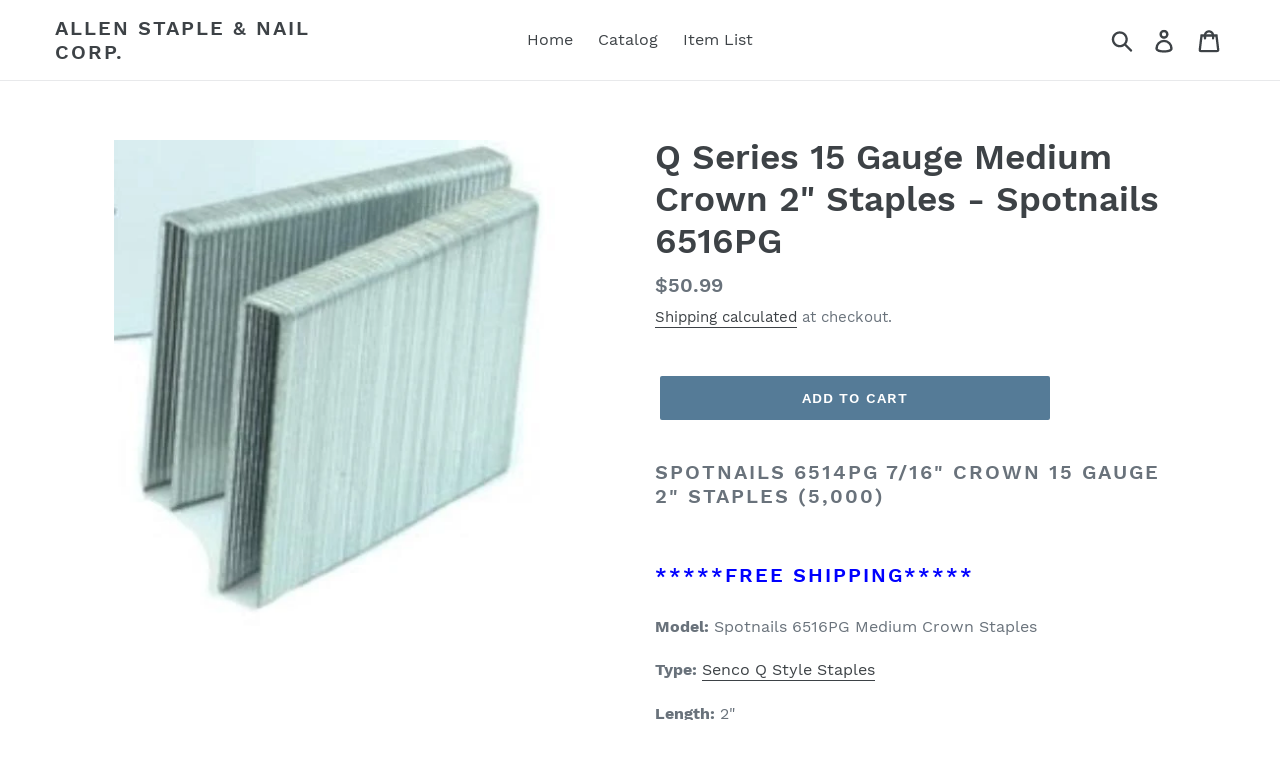

--- FILE ---
content_type: text/html; charset=utf-8
request_url: https://www.chicagostaplewarehouse.com/products/spotnails-6516PG
body_size: 16618
content:
<!doctype html>
<!--[if IE 9]> <html class="ie9 no-js" lang="en"> <![endif]-->
<!-- [if (gt IE 9)|!(IE)]><! -->
<html class="no-js" lang="en">
  <!-- <![endif] -->
  <head>
    <meta charset="utf-8">
    <meta http-equiv="X-UA-Compatible" content="IE=edge,chrome=1">
    <meta name="viewport" content="width=device-width,initial-scale=1">
    <meta name="theme-color" content="#557b97">
    <link rel="canonical" href="https://www.chicagostaplewarehouse.com/products/spotnails-6516pg"><title>Spotnails 6516PG - Q Type 15 Gauge Medium Crown 2&quot; Staples
&ndash; Allen Staple &amp; Nail Corp.</title><meta name="description" content="Spotnails 6514PG 7/16&quot; Inch Crown Heavy Wire Staples (5,000) for Senco SQS55XP Duo-Fast MS1-580D and Spotnails MS6564 MS6564A MS6564B Fasco F5SQ-65CT and other 15 Gauge 7/16&quot; Crown Staplers *****FREE SHIPPING***** Same as Senco Q Wire, Duo-Fast 1500, BeA 180 Series, Prebena Q Series, and others"><!-- /snippets/social-meta-tags.liquid -->




<meta property="og:site_name" content="Allen Staple &amp; Nail Corp.">
<meta property="og:url" content="https://www.chicagostaplewarehouse.com/products/spotnails-6516pg">
<meta property="og:title" content="Q Series 15 Gauge Medium Crown 2" Staples - Spotnails 6516PG">
<meta property="og:type" content="product">
<meta property="og:description" content="Spotnails 6514PG 7/16&quot; Inch Crown Heavy Wire Staples (5,000) for Senco SQS55XP Duo-Fast MS1-580D and Spotnails MS6564 MS6564A MS6564B Fasco F5SQ-65CT and other 15 Gauge 7/16&quot; Crown Staplers *****FREE SHIPPING***** Same as Senco Q Wire, Duo-Fast 1500, BeA 180 Series, Prebena Q Series, and others">

  <meta property="og:price:amount" content="50.99">
  <meta property="og:price:currency" content="USD">

<meta property="og:image" content="http://www.chicagostaplewarehouse.com/cdn/shop/products/ff_c2e4bd20-4fde-45dc-9da7-6bc344c6b875_1200x1200.jpg?v=1546486984">
<meta property="og:image:secure_url" content="https://www.chicagostaplewarehouse.com/cdn/shop/products/ff_c2e4bd20-4fde-45dc-9da7-6bc344c6b875_1200x1200.jpg?v=1546486984">


<meta name="twitter:card" content="summary_large_image">
<meta name="twitter:title" content="Q Series 15 Gauge Medium Crown 2" Staples - Spotnails 6516PG">
<meta name="twitter:description" content="Spotnails 6514PG 7/16&quot; Inch Crown Heavy Wire Staples (5,000) for Senco SQS55XP Duo-Fast MS1-580D and Spotnails MS6564 MS6564A MS6564B Fasco F5SQ-65CT and other 15 Gauge 7/16&quot; Crown Staplers *****FREE SHIPPING***** Same as Senco Q Wire, Duo-Fast 1500, BeA 180 Series, Prebena Q Series, and others">


    <link href="//www.chicagostaplewarehouse.com/cdn/shop/t/1/assets/theme.scss.css?v=147523223404897330531674766363" rel="stylesheet" type="text/css" media="all" />

    <script>
      var theme = {
        strings: {
          addToCart: "Add to cart",
          soldOut: "Sold out",
          unavailable: "Unavailable",
          regularPrice: "Regular price",
          sale: "Sale",
          showMore: "Show More",
          showLess: "Show Less",
          addressError: "Error looking up that address",
          addressNoResults: "No results for that address",
          addressQueryLimit: "You have exceeded the Google API usage limit. Consider upgrading to a \u003ca href=\"https:\/\/developers.google.com\/maps\/premium\/usage-limits\"\u003ePremium Plan\u003c\/a\u003e.",
          authError: "There was a problem authenticating your Google Maps account.",
          newWindow: "Opens in a new window.",
          external: "Opens external website.",
          newWindowExternal: "Opens external website in a new window."
        },
        moneyFormat: "${{amount}}"
      }

      document.documentElement.className = document.documentElement.className.replace('no-js', 'js');
    </script>

    <!--[if (lte IE 9) ]> <script src="//www.chicagostaplewarehouse.com/cdn/shop/t/1/assets/match-media.min.js?v=22265819453975888031536786610" type="text/javascript"></script> <![endif]--><!-- [if (gt IE 9)|!(IE)]><! -->
    <script src="//www.chicagostaplewarehouse.com/cdn/shop/t/1/assets/lazysizes.js?v=68441465964607740661536786610" async="async"></script>
    <!-- <![endif] -->
    <!--[if lte IE 9]> <script src="//www.chicagostaplewarehouse.com/cdn/shop/t/1/assets/lazysizes.min.js?v=132"></script> <![endif]-->

    <!-- [if (gt IE 9)|!(IE)]><! -->
    <script src="//www.chicagostaplewarehouse.com/cdn/shop/t/1/assets/vendor.js?v=121857302354663160541536786610" defer="defer"></script>
    <!-- <![endif] -->
    <!--[if lte IE 9]> <script src="//www.chicagostaplewarehouse.com/cdn/shop/t/1/assets/vendor.js?v=121857302354663160541536786610"></script> <![endif]-->

    <!-- [if (gt IE 9)|!(IE)]><! -->
    <script src="//www.chicagostaplewarehouse.com/cdn/shop/t/1/assets/theme.js?v=161950477018278326151639408187" defer="defer"></script>
    <!-- <![endif] -->
    <!--[if lte IE 9]> <script src="//www.chicagostaplewarehouse.com/cdn/shop/t/1/assets/theme.js?v=161950477018278326151639408187"></script> <![endif]-->

    <script>window.performance && window.performance.mark && window.performance.mark('shopify.content_for_header.start');</script><meta name="google-site-verification" content="mLgenm2__FE_M_IFBxjuaUZs-9p6nXQ_YR6azy-yc_c">
<meta id="shopify-digital-wallet" name="shopify-digital-wallet" content="/9847570491/digital_wallets/dialog">
<meta name="shopify-checkout-api-token" content="014b130b5de4f487b083032ab95bc331">
<meta id="in-context-paypal-metadata" data-shop-id="9847570491" data-venmo-supported="false" data-environment="production" data-locale="en_US" data-paypal-v4="true" data-currency="USD">
<link rel="alternate" type="application/json+oembed" href="https://www.chicagostaplewarehouse.com/products/spotnails-6516pg.oembed">
<script async="async" src="/checkouts/internal/preloads.js?locale=en-US"></script>
<link rel="preconnect" href="https://shop.app" crossorigin="anonymous">
<script async="async" src="https://shop.app/checkouts/internal/preloads.js?locale=en-US&shop_id=9847570491" crossorigin="anonymous"></script>
<script id="apple-pay-shop-capabilities" type="application/json">{"shopId":9847570491,"countryCode":"US","currencyCode":"USD","merchantCapabilities":["supports3DS"],"merchantId":"gid:\/\/shopify\/Shop\/9847570491","merchantName":"Allen Staple \u0026 Nail Corp.","requiredBillingContactFields":["postalAddress","email"],"requiredShippingContactFields":["postalAddress","email"],"shippingType":"shipping","supportedNetworks":["visa","masterCard","amex","discover","elo","jcb"],"total":{"type":"pending","label":"Allen Staple \u0026 Nail Corp.","amount":"1.00"},"shopifyPaymentsEnabled":true,"supportsSubscriptions":true}</script>
<script id="shopify-features" type="application/json">{"accessToken":"014b130b5de4f487b083032ab95bc331","betas":["rich-media-storefront-analytics"],"domain":"www.chicagostaplewarehouse.com","predictiveSearch":true,"shopId":9847570491,"locale":"en"}</script>
<script>var Shopify = Shopify || {};
Shopify.shop = "allen-staple-nail-corp.myshopify.com";
Shopify.locale = "en";
Shopify.currency = {"active":"USD","rate":"1.0"};
Shopify.country = "US";
Shopify.theme = {"name":"Debut","id":37452578875,"schema_name":"Debut","schema_version":"8.0.0","theme_store_id":796,"role":"main"};
Shopify.theme.handle = "null";
Shopify.theme.style = {"id":null,"handle":null};
Shopify.cdnHost = "www.chicagostaplewarehouse.com/cdn";
Shopify.routes = Shopify.routes || {};
Shopify.routes.root = "/";</script>
<script type="module">!function(o){(o.Shopify=o.Shopify||{}).modules=!0}(window);</script>
<script>!function(o){function n(){var o=[];function n(){o.push(Array.prototype.slice.apply(arguments))}return n.q=o,n}var t=o.Shopify=o.Shopify||{};t.loadFeatures=n(),t.autoloadFeatures=n()}(window);</script>
<script>
  window.ShopifyPay = window.ShopifyPay || {};
  window.ShopifyPay.apiHost = "shop.app\/pay";
  window.ShopifyPay.redirectState = null;
</script>
<script id="shop-js-analytics" type="application/json">{"pageType":"product"}</script>
<script defer="defer" async type="module" src="//www.chicagostaplewarehouse.com/cdn/shopifycloud/shop-js/modules/v2/client.init-shop-cart-sync_BT-GjEfc.en.esm.js"></script>
<script defer="defer" async type="module" src="//www.chicagostaplewarehouse.com/cdn/shopifycloud/shop-js/modules/v2/chunk.common_D58fp_Oc.esm.js"></script>
<script defer="defer" async type="module" src="//www.chicagostaplewarehouse.com/cdn/shopifycloud/shop-js/modules/v2/chunk.modal_xMitdFEc.esm.js"></script>
<script type="module">
  await import("//www.chicagostaplewarehouse.com/cdn/shopifycloud/shop-js/modules/v2/client.init-shop-cart-sync_BT-GjEfc.en.esm.js");
await import("//www.chicagostaplewarehouse.com/cdn/shopifycloud/shop-js/modules/v2/chunk.common_D58fp_Oc.esm.js");
await import("//www.chicagostaplewarehouse.com/cdn/shopifycloud/shop-js/modules/v2/chunk.modal_xMitdFEc.esm.js");

  window.Shopify.SignInWithShop?.initShopCartSync?.({"fedCMEnabled":true,"windoidEnabled":true});

</script>
<script>
  window.Shopify = window.Shopify || {};
  if (!window.Shopify.featureAssets) window.Shopify.featureAssets = {};
  window.Shopify.featureAssets['shop-js'] = {"shop-cart-sync":["modules/v2/client.shop-cart-sync_DZOKe7Ll.en.esm.js","modules/v2/chunk.common_D58fp_Oc.esm.js","modules/v2/chunk.modal_xMitdFEc.esm.js"],"init-fed-cm":["modules/v2/client.init-fed-cm_B6oLuCjv.en.esm.js","modules/v2/chunk.common_D58fp_Oc.esm.js","modules/v2/chunk.modal_xMitdFEc.esm.js"],"shop-cash-offers":["modules/v2/client.shop-cash-offers_D2sdYoxE.en.esm.js","modules/v2/chunk.common_D58fp_Oc.esm.js","modules/v2/chunk.modal_xMitdFEc.esm.js"],"shop-login-button":["modules/v2/client.shop-login-button_QeVjl5Y3.en.esm.js","modules/v2/chunk.common_D58fp_Oc.esm.js","modules/v2/chunk.modal_xMitdFEc.esm.js"],"pay-button":["modules/v2/client.pay-button_DXTOsIq6.en.esm.js","modules/v2/chunk.common_D58fp_Oc.esm.js","modules/v2/chunk.modal_xMitdFEc.esm.js"],"shop-button":["modules/v2/client.shop-button_DQZHx9pm.en.esm.js","modules/v2/chunk.common_D58fp_Oc.esm.js","modules/v2/chunk.modal_xMitdFEc.esm.js"],"avatar":["modules/v2/client.avatar_BTnouDA3.en.esm.js"],"init-windoid":["modules/v2/client.init-windoid_CR1B-cfM.en.esm.js","modules/v2/chunk.common_D58fp_Oc.esm.js","modules/v2/chunk.modal_xMitdFEc.esm.js"],"init-shop-for-new-customer-accounts":["modules/v2/client.init-shop-for-new-customer-accounts_C_vY_xzh.en.esm.js","modules/v2/client.shop-login-button_QeVjl5Y3.en.esm.js","modules/v2/chunk.common_D58fp_Oc.esm.js","modules/v2/chunk.modal_xMitdFEc.esm.js"],"init-shop-email-lookup-coordinator":["modules/v2/client.init-shop-email-lookup-coordinator_BI7n9ZSv.en.esm.js","modules/v2/chunk.common_D58fp_Oc.esm.js","modules/v2/chunk.modal_xMitdFEc.esm.js"],"init-shop-cart-sync":["modules/v2/client.init-shop-cart-sync_BT-GjEfc.en.esm.js","modules/v2/chunk.common_D58fp_Oc.esm.js","modules/v2/chunk.modal_xMitdFEc.esm.js"],"shop-toast-manager":["modules/v2/client.shop-toast-manager_DiYdP3xc.en.esm.js","modules/v2/chunk.common_D58fp_Oc.esm.js","modules/v2/chunk.modal_xMitdFEc.esm.js"],"init-customer-accounts":["modules/v2/client.init-customer-accounts_D9ZNqS-Q.en.esm.js","modules/v2/client.shop-login-button_QeVjl5Y3.en.esm.js","modules/v2/chunk.common_D58fp_Oc.esm.js","modules/v2/chunk.modal_xMitdFEc.esm.js"],"init-customer-accounts-sign-up":["modules/v2/client.init-customer-accounts-sign-up_iGw4briv.en.esm.js","modules/v2/client.shop-login-button_QeVjl5Y3.en.esm.js","modules/v2/chunk.common_D58fp_Oc.esm.js","modules/v2/chunk.modal_xMitdFEc.esm.js"],"shop-follow-button":["modules/v2/client.shop-follow-button_CqMgW2wH.en.esm.js","modules/v2/chunk.common_D58fp_Oc.esm.js","modules/v2/chunk.modal_xMitdFEc.esm.js"],"checkout-modal":["modules/v2/client.checkout-modal_xHeaAweL.en.esm.js","modules/v2/chunk.common_D58fp_Oc.esm.js","modules/v2/chunk.modal_xMitdFEc.esm.js"],"shop-login":["modules/v2/client.shop-login_D91U-Q7h.en.esm.js","modules/v2/chunk.common_D58fp_Oc.esm.js","modules/v2/chunk.modal_xMitdFEc.esm.js"],"lead-capture":["modules/v2/client.lead-capture_BJmE1dJe.en.esm.js","modules/v2/chunk.common_D58fp_Oc.esm.js","modules/v2/chunk.modal_xMitdFEc.esm.js"],"payment-terms":["modules/v2/client.payment-terms_Ci9AEqFq.en.esm.js","modules/v2/chunk.common_D58fp_Oc.esm.js","modules/v2/chunk.modal_xMitdFEc.esm.js"]};
</script>
<script id="__st">var __st={"a":9847570491,"offset":-21600,"reqid":"690517b1-66d9-4c68-9100-607b6cfa1e9e-1769056339","pageurl":"www.chicagostaplewarehouse.com\/products\/spotnails-6516PG","u":"9b8286306bfe","p":"product","rtyp":"product","rid":1591171022907};</script>
<script>window.ShopifyPaypalV4VisibilityTracking = true;</script>
<script id="captcha-bootstrap">!function(){'use strict';const t='contact',e='account',n='new_comment',o=[[t,t],['blogs',n],['comments',n],[t,'customer']],c=[[e,'customer_login'],[e,'guest_login'],[e,'recover_customer_password'],[e,'create_customer']],r=t=>t.map((([t,e])=>`form[action*='/${t}']:not([data-nocaptcha='true']) input[name='form_type'][value='${e}']`)).join(','),a=t=>()=>t?[...document.querySelectorAll(t)].map((t=>t.form)):[];function s(){const t=[...o],e=r(t);return a(e)}const i='password',u='form_key',d=['recaptcha-v3-token','g-recaptcha-response','h-captcha-response',i],f=()=>{try{return window.sessionStorage}catch{return}},m='__shopify_v',_=t=>t.elements[u];function p(t,e,n=!1){try{const o=window.sessionStorage,c=JSON.parse(o.getItem(e)),{data:r}=function(t){const{data:e,action:n}=t;return t[m]||n?{data:e,action:n}:{data:t,action:n}}(c);for(const[e,n]of Object.entries(r))t.elements[e]&&(t.elements[e].value=n);n&&o.removeItem(e)}catch(o){console.error('form repopulation failed',{error:o})}}const l='form_type',E='cptcha';function T(t){t.dataset[E]=!0}const w=window,h=w.document,L='Shopify',v='ce_forms',y='captcha';let A=!1;((t,e)=>{const n=(g='f06e6c50-85a8-45c8-87d0-21a2b65856fe',I='https://cdn.shopify.com/shopifycloud/storefront-forms-hcaptcha/ce_storefront_forms_captcha_hcaptcha.v1.5.2.iife.js',D={infoText:'Protected by hCaptcha',privacyText:'Privacy',termsText:'Terms'},(t,e,n)=>{const o=w[L][v],c=o.bindForm;if(c)return c(t,g,e,D).then(n);var r;o.q.push([[t,g,e,D],n]),r=I,A||(h.body.append(Object.assign(h.createElement('script'),{id:'captcha-provider',async:!0,src:r})),A=!0)});var g,I,D;w[L]=w[L]||{},w[L][v]=w[L][v]||{},w[L][v].q=[],w[L][y]=w[L][y]||{},w[L][y].protect=function(t,e){n(t,void 0,e),T(t)},Object.freeze(w[L][y]),function(t,e,n,w,h,L){const[v,y,A,g]=function(t,e,n){const i=e?o:[],u=t?c:[],d=[...i,...u],f=r(d),m=r(i),_=r(d.filter((([t,e])=>n.includes(e))));return[a(f),a(m),a(_),s()]}(w,h,L),I=t=>{const e=t.target;return e instanceof HTMLFormElement?e:e&&e.form},D=t=>v().includes(t);t.addEventListener('submit',(t=>{const e=I(t);if(!e)return;const n=D(e)&&!e.dataset.hcaptchaBound&&!e.dataset.recaptchaBound,o=_(e),c=g().includes(e)&&(!o||!o.value);(n||c)&&t.preventDefault(),c&&!n&&(function(t){try{if(!f())return;!function(t){const e=f();if(!e)return;const n=_(t);if(!n)return;const o=n.value;o&&e.removeItem(o)}(t);const e=Array.from(Array(32),(()=>Math.random().toString(36)[2])).join('');!function(t,e){_(t)||t.append(Object.assign(document.createElement('input'),{type:'hidden',name:u})),t.elements[u].value=e}(t,e),function(t,e){const n=f();if(!n)return;const o=[...t.querySelectorAll(`input[type='${i}']`)].map((({name:t})=>t)),c=[...d,...o],r={};for(const[a,s]of new FormData(t).entries())c.includes(a)||(r[a]=s);n.setItem(e,JSON.stringify({[m]:1,action:t.action,data:r}))}(t,e)}catch(e){console.error('failed to persist form',e)}}(e),e.submit())}));const S=(t,e)=>{t&&!t.dataset[E]&&(n(t,e.some((e=>e===t))),T(t))};for(const o of['focusin','change'])t.addEventListener(o,(t=>{const e=I(t);D(e)&&S(e,y())}));const B=e.get('form_key'),M=e.get(l),P=B&&M;t.addEventListener('DOMContentLoaded',(()=>{const t=y();if(P)for(const e of t)e.elements[l].value===M&&p(e,B);[...new Set([...A(),...v().filter((t=>'true'===t.dataset.shopifyCaptcha))])].forEach((e=>S(e,t)))}))}(h,new URLSearchParams(w.location.search),n,t,e,['guest_login'])})(!0,!0)}();</script>
<script integrity="sha256-4kQ18oKyAcykRKYeNunJcIwy7WH5gtpwJnB7kiuLZ1E=" data-source-attribution="shopify.loadfeatures" defer="defer" src="//www.chicagostaplewarehouse.com/cdn/shopifycloud/storefront/assets/storefront/load_feature-a0a9edcb.js" crossorigin="anonymous"></script>
<script crossorigin="anonymous" defer="defer" src="//www.chicagostaplewarehouse.com/cdn/shopifycloud/storefront/assets/shopify_pay/storefront-65b4c6d7.js?v=20250812"></script>
<script data-source-attribution="shopify.dynamic_checkout.dynamic.init">var Shopify=Shopify||{};Shopify.PaymentButton=Shopify.PaymentButton||{isStorefrontPortableWallets:!0,init:function(){window.Shopify.PaymentButton.init=function(){};var t=document.createElement("script");t.src="https://www.chicagostaplewarehouse.com/cdn/shopifycloud/portable-wallets/latest/portable-wallets.en.js",t.type="module",document.head.appendChild(t)}};
</script>
<script data-source-attribution="shopify.dynamic_checkout.buyer_consent">
  function portableWalletsHideBuyerConsent(e){var t=document.getElementById("shopify-buyer-consent"),n=document.getElementById("shopify-subscription-policy-button");t&&n&&(t.classList.add("hidden"),t.setAttribute("aria-hidden","true"),n.removeEventListener("click",e))}function portableWalletsShowBuyerConsent(e){var t=document.getElementById("shopify-buyer-consent"),n=document.getElementById("shopify-subscription-policy-button");t&&n&&(t.classList.remove("hidden"),t.removeAttribute("aria-hidden"),n.addEventListener("click",e))}window.Shopify?.PaymentButton&&(window.Shopify.PaymentButton.hideBuyerConsent=portableWalletsHideBuyerConsent,window.Shopify.PaymentButton.showBuyerConsent=portableWalletsShowBuyerConsent);
</script>
<script data-source-attribution="shopify.dynamic_checkout.cart.bootstrap">document.addEventListener("DOMContentLoaded",(function(){function t(){return document.querySelector("shopify-accelerated-checkout-cart, shopify-accelerated-checkout")}if(t())Shopify.PaymentButton.init();else{new MutationObserver((function(e,n){t()&&(Shopify.PaymentButton.init(),n.disconnect())})).observe(document.body,{childList:!0,subtree:!0})}}));
</script>
<link id="shopify-accelerated-checkout-styles" rel="stylesheet" media="screen" href="https://www.chicagostaplewarehouse.com/cdn/shopifycloud/portable-wallets/latest/accelerated-checkout-backwards-compat.css" crossorigin="anonymous">
<style id="shopify-accelerated-checkout-cart">
        #shopify-buyer-consent {
  margin-top: 1em;
  display: inline-block;
  width: 100%;
}

#shopify-buyer-consent.hidden {
  display: none;
}

#shopify-subscription-policy-button {
  background: none;
  border: none;
  padding: 0;
  text-decoration: underline;
  font-size: inherit;
  cursor: pointer;
}

#shopify-subscription-policy-button::before {
  box-shadow: none;
}

      </style>

<script>window.performance && window.performance.mark && window.performance.mark('shopify.content_for_header.end');</script>
    <meta name="google-site-verification" content="b3BFnUbMtQa7aMhuW3936Jd_GLYLsyLVpZ2ClgJsuHE">
  <link href="https://monorail-edge.shopifysvc.com" rel="dns-prefetch">
<script>(function(){if ("sendBeacon" in navigator && "performance" in window) {try {var session_token_from_headers = performance.getEntriesByType('navigation')[0].serverTiming.find(x => x.name == '_s').description;} catch {var session_token_from_headers = undefined;}var session_cookie_matches = document.cookie.match(/_shopify_s=([^;]*)/);var session_token_from_cookie = session_cookie_matches && session_cookie_matches.length === 2 ? session_cookie_matches[1] : "";var session_token = session_token_from_headers || session_token_from_cookie || "";function handle_abandonment_event(e) {var entries = performance.getEntries().filter(function(entry) {return /monorail-edge.shopifysvc.com/.test(entry.name);});if (!window.abandonment_tracked && entries.length === 0) {window.abandonment_tracked = true;var currentMs = Date.now();var navigation_start = performance.timing.navigationStart;var payload = {shop_id: 9847570491,url: window.location.href,navigation_start,duration: currentMs - navigation_start,session_token,page_type: "product"};window.navigator.sendBeacon("https://monorail-edge.shopifysvc.com/v1/produce", JSON.stringify({schema_id: "online_store_buyer_site_abandonment/1.1",payload: payload,metadata: {event_created_at_ms: currentMs,event_sent_at_ms: currentMs}}));}}window.addEventListener('pagehide', handle_abandonment_event);}}());</script>
<script id="web-pixels-manager-setup">(function e(e,d,r,n,o){if(void 0===o&&(o={}),!Boolean(null===(a=null===(i=window.Shopify)||void 0===i?void 0:i.analytics)||void 0===a?void 0:a.replayQueue)){var i,a;window.Shopify=window.Shopify||{};var t=window.Shopify;t.analytics=t.analytics||{};var s=t.analytics;s.replayQueue=[],s.publish=function(e,d,r){return s.replayQueue.push([e,d,r]),!0};try{self.performance.mark("wpm:start")}catch(e){}var l=function(){var e={modern:/Edge?\/(1{2}[4-9]|1[2-9]\d|[2-9]\d{2}|\d{4,})\.\d+(\.\d+|)|Firefox\/(1{2}[4-9]|1[2-9]\d|[2-9]\d{2}|\d{4,})\.\d+(\.\d+|)|Chrom(ium|e)\/(9{2}|\d{3,})\.\d+(\.\d+|)|(Maci|X1{2}).+ Version\/(15\.\d+|(1[6-9]|[2-9]\d|\d{3,})\.\d+)([,.]\d+|)( \(\w+\)|)( Mobile\/\w+|) Safari\/|Chrome.+OPR\/(9{2}|\d{3,})\.\d+\.\d+|(CPU[ +]OS|iPhone[ +]OS|CPU[ +]iPhone|CPU IPhone OS|CPU iPad OS)[ +]+(15[._]\d+|(1[6-9]|[2-9]\d|\d{3,})[._]\d+)([._]\d+|)|Android:?[ /-](13[3-9]|1[4-9]\d|[2-9]\d{2}|\d{4,})(\.\d+|)(\.\d+|)|Android.+Firefox\/(13[5-9]|1[4-9]\d|[2-9]\d{2}|\d{4,})\.\d+(\.\d+|)|Android.+Chrom(ium|e)\/(13[3-9]|1[4-9]\d|[2-9]\d{2}|\d{4,})\.\d+(\.\d+|)|SamsungBrowser\/([2-9]\d|\d{3,})\.\d+/,legacy:/Edge?\/(1[6-9]|[2-9]\d|\d{3,})\.\d+(\.\d+|)|Firefox\/(5[4-9]|[6-9]\d|\d{3,})\.\d+(\.\d+|)|Chrom(ium|e)\/(5[1-9]|[6-9]\d|\d{3,})\.\d+(\.\d+|)([\d.]+$|.*Safari\/(?![\d.]+ Edge\/[\d.]+$))|(Maci|X1{2}).+ Version\/(10\.\d+|(1[1-9]|[2-9]\d|\d{3,})\.\d+)([,.]\d+|)( \(\w+\)|)( Mobile\/\w+|) Safari\/|Chrome.+OPR\/(3[89]|[4-9]\d|\d{3,})\.\d+\.\d+|(CPU[ +]OS|iPhone[ +]OS|CPU[ +]iPhone|CPU IPhone OS|CPU iPad OS)[ +]+(10[._]\d+|(1[1-9]|[2-9]\d|\d{3,})[._]\d+)([._]\d+|)|Android:?[ /-](13[3-9]|1[4-9]\d|[2-9]\d{2}|\d{4,})(\.\d+|)(\.\d+|)|Mobile Safari.+OPR\/([89]\d|\d{3,})\.\d+\.\d+|Android.+Firefox\/(13[5-9]|1[4-9]\d|[2-9]\d{2}|\d{4,})\.\d+(\.\d+|)|Android.+Chrom(ium|e)\/(13[3-9]|1[4-9]\d|[2-9]\d{2}|\d{4,})\.\d+(\.\d+|)|Android.+(UC? ?Browser|UCWEB|U3)[ /]?(15\.([5-9]|\d{2,})|(1[6-9]|[2-9]\d|\d{3,})\.\d+)\.\d+|SamsungBrowser\/(5\.\d+|([6-9]|\d{2,})\.\d+)|Android.+MQ{2}Browser\/(14(\.(9|\d{2,})|)|(1[5-9]|[2-9]\d|\d{3,})(\.\d+|))(\.\d+|)|K[Aa][Ii]OS\/(3\.\d+|([4-9]|\d{2,})\.\d+)(\.\d+|)/},d=e.modern,r=e.legacy,n=navigator.userAgent;return n.match(d)?"modern":n.match(r)?"legacy":"unknown"}(),u="modern"===l?"modern":"legacy",c=(null!=n?n:{modern:"",legacy:""})[u],f=function(e){return[e.baseUrl,"/wpm","/b",e.hashVersion,"modern"===e.buildTarget?"m":"l",".js"].join("")}({baseUrl:d,hashVersion:r,buildTarget:u}),m=function(e){var d=e.version,r=e.bundleTarget,n=e.surface,o=e.pageUrl,i=e.monorailEndpoint;return{emit:function(e){var a=e.status,t=e.errorMsg,s=(new Date).getTime(),l=JSON.stringify({metadata:{event_sent_at_ms:s},events:[{schema_id:"web_pixels_manager_load/3.1",payload:{version:d,bundle_target:r,page_url:o,status:a,surface:n,error_msg:t},metadata:{event_created_at_ms:s}}]});if(!i)return console&&console.warn&&console.warn("[Web Pixels Manager] No Monorail endpoint provided, skipping logging."),!1;try{return self.navigator.sendBeacon.bind(self.navigator)(i,l)}catch(e){}var u=new XMLHttpRequest;try{return u.open("POST",i,!0),u.setRequestHeader("Content-Type","text/plain"),u.send(l),!0}catch(e){return console&&console.warn&&console.warn("[Web Pixels Manager] Got an unhandled error while logging to Monorail."),!1}}}}({version:r,bundleTarget:l,surface:e.surface,pageUrl:self.location.href,monorailEndpoint:e.monorailEndpoint});try{o.browserTarget=l,function(e){var d=e.src,r=e.async,n=void 0===r||r,o=e.onload,i=e.onerror,a=e.sri,t=e.scriptDataAttributes,s=void 0===t?{}:t,l=document.createElement("script"),u=document.querySelector("head"),c=document.querySelector("body");if(l.async=n,l.src=d,a&&(l.integrity=a,l.crossOrigin="anonymous"),s)for(var f in s)if(Object.prototype.hasOwnProperty.call(s,f))try{l.dataset[f]=s[f]}catch(e){}if(o&&l.addEventListener("load",o),i&&l.addEventListener("error",i),u)u.appendChild(l);else{if(!c)throw new Error("Did not find a head or body element to append the script");c.appendChild(l)}}({src:f,async:!0,onload:function(){if(!function(){var e,d;return Boolean(null===(d=null===(e=window.Shopify)||void 0===e?void 0:e.analytics)||void 0===d?void 0:d.initialized)}()){var d=window.webPixelsManager.init(e)||void 0;if(d){var r=window.Shopify.analytics;r.replayQueue.forEach((function(e){var r=e[0],n=e[1],o=e[2];d.publishCustomEvent(r,n,o)})),r.replayQueue=[],r.publish=d.publishCustomEvent,r.visitor=d.visitor,r.initialized=!0}}},onerror:function(){return m.emit({status:"failed",errorMsg:"".concat(f," has failed to load")})},sri:function(e){var d=/^sha384-[A-Za-z0-9+/=]+$/;return"string"==typeof e&&d.test(e)}(c)?c:"",scriptDataAttributes:o}),m.emit({status:"loading"})}catch(e){m.emit({status:"failed",errorMsg:(null==e?void 0:e.message)||"Unknown error"})}}})({shopId: 9847570491,storefrontBaseUrl: "https://www.chicagostaplewarehouse.com",extensionsBaseUrl: "https://extensions.shopifycdn.com/cdn/shopifycloud/web-pixels-manager",monorailEndpoint: "https://monorail-edge.shopifysvc.com/unstable/produce_batch",surface: "storefront-renderer",enabledBetaFlags: ["2dca8a86"],webPixelsConfigList: [{"id":"870088859","configuration":"{\"config\":\"{\\\"pixel_id\\\":\\\"AW-16864678913\\\",\\\"google_tag_ids\\\":[\\\"AW-16864678913\\\",\\\"GT-WVJRQWP3\\\"],\\\"target_country\\\":\\\"US\\\",\\\"gtag_events\\\":[{\\\"type\\\":\\\"search\\\",\\\"action_label\\\":\\\"AW-16864678913\\\/ElQwCKmE3psaEIGo2uk-\\\"},{\\\"type\\\":\\\"begin_checkout\\\",\\\"action_label\\\":\\\"AW-16864678913\\\/mznICK-E3psaEIGo2uk-\\\"},{\\\"type\\\":\\\"view_item\\\",\\\"action_label\\\":[\\\"AW-16864678913\\\/pF-pCKaE3psaEIGo2uk-\\\",\\\"MC-QS6J164GE9\\\"]},{\\\"type\\\":\\\"purchase\\\",\\\"action_label\\\":[\\\"AW-16864678913\\\/y4FICKCE3psaEIGo2uk-\\\",\\\"MC-QS6J164GE9\\\"]},{\\\"type\\\":\\\"page_view\\\",\\\"action_label\\\":[\\\"AW-16864678913\\\/49VECKOE3psaEIGo2uk-\\\",\\\"MC-QS6J164GE9\\\"]},{\\\"type\\\":\\\"add_payment_info\\\",\\\"action_label\\\":\\\"AW-16864678913\\\/jYC4CLKE3psaEIGo2uk-\\\"},{\\\"type\\\":\\\"add_to_cart\\\",\\\"action_label\\\":\\\"AW-16864678913\\\/O0AsCKyE3psaEIGo2uk-\\\"}],\\\"enable_monitoring_mode\\\":false}\"}","eventPayloadVersion":"v1","runtimeContext":"OPEN","scriptVersion":"b2a88bafab3e21179ed38636efcd8a93","type":"APP","apiClientId":1780363,"privacyPurposes":[],"dataSharingAdjustments":{"protectedCustomerApprovalScopes":["read_customer_address","read_customer_email","read_customer_name","read_customer_personal_data","read_customer_phone"]}},{"id":"shopify-app-pixel","configuration":"{}","eventPayloadVersion":"v1","runtimeContext":"STRICT","scriptVersion":"0450","apiClientId":"shopify-pixel","type":"APP","privacyPurposes":["ANALYTICS","MARKETING"]},{"id":"shopify-custom-pixel","eventPayloadVersion":"v1","runtimeContext":"LAX","scriptVersion":"0450","apiClientId":"shopify-pixel","type":"CUSTOM","privacyPurposes":["ANALYTICS","MARKETING"]}],isMerchantRequest: false,initData: {"shop":{"name":"Allen Staple \u0026 Nail Corp.","paymentSettings":{"currencyCode":"USD"},"myshopifyDomain":"allen-staple-nail-corp.myshopify.com","countryCode":"US","storefrontUrl":"https:\/\/www.chicagostaplewarehouse.com"},"customer":null,"cart":null,"checkout":null,"productVariants":[{"price":{"amount":50.99,"currencyCode":"USD"},"product":{"title":"Q Series 15 Gauge Medium Crown 2\" Staples - Spotnails 6516PG","vendor":"Spotnails","id":"1591171022907","untranslatedTitle":"Q Series 15 Gauge Medium Crown 2\" Staples - Spotnails 6516PG","url":"\/products\/spotnails-6516pg","type":"15 Gauge Staples"},"id":"14912886014011","image":{"src":"\/\/www.chicagostaplewarehouse.com\/cdn\/shop\/products\/ff_c2e4bd20-4fde-45dc-9da7-6bc344c6b875.jpg?v=1546486984"},"sku":"6516PG","title":"Default Title","untranslatedTitle":"Default Title"}],"purchasingCompany":null},},"https://www.chicagostaplewarehouse.com/cdn","fcfee988w5aeb613cpc8e4bc33m6693e112",{"modern":"","legacy":""},{"shopId":"9847570491","storefrontBaseUrl":"https:\/\/www.chicagostaplewarehouse.com","extensionBaseUrl":"https:\/\/extensions.shopifycdn.com\/cdn\/shopifycloud\/web-pixels-manager","surface":"storefront-renderer","enabledBetaFlags":"[\"2dca8a86\"]","isMerchantRequest":"false","hashVersion":"fcfee988w5aeb613cpc8e4bc33m6693e112","publish":"custom","events":"[[\"page_viewed\",{}],[\"product_viewed\",{\"productVariant\":{\"price\":{\"amount\":50.99,\"currencyCode\":\"USD\"},\"product\":{\"title\":\"Q Series 15 Gauge Medium Crown 2\\\" Staples - Spotnails 6516PG\",\"vendor\":\"Spotnails\",\"id\":\"1591171022907\",\"untranslatedTitle\":\"Q Series 15 Gauge Medium Crown 2\\\" Staples - Spotnails 6516PG\",\"url\":\"\/products\/spotnails-6516pg\",\"type\":\"15 Gauge Staples\"},\"id\":\"14912886014011\",\"image\":{\"src\":\"\/\/www.chicagostaplewarehouse.com\/cdn\/shop\/products\/ff_c2e4bd20-4fde-45dc-9da7-6bc344c6b875.jpg?v=1546486984\"},\"sku\":\"6516PG\",\"title\":\"Default Title\",\"untranslatedTitle\":\"Default Title\"}}]]"});</script><script>
  window.ShopifyAnalytics = window.ShopifyAnalytics || {};
  window.ShopifyAnalytics.meta = window.ShopifyAnalytics.meta || {};
  window.ShopifyAnalytics.meta.currency = 'USD';
  var meta = {"product":{"id":1591171022907,"gid":"gid:\/\/shopify\/Product\/1591171022907","vendor":"Spotnails","type":"15 Gauge Staples","handle":"spotnails-6516pg","variants":[{"id":14912886014011,"price":5099,"name":"Q Series 15 Gauge Medium Crown 2\" Staples - Spotnails 6516PG","public_title":null,"sku":"6516PG"}],"remote":false},"page":{"pageType":"product","resourceType":"product","resourceId":1591171022907,"requestId":"690517b1-66d9-4c68-9100-607b6cfa1e9e-1769056339"}};
  for (var attr in meta) {
    window.ShopifyAnalytics.meta[attr] = meta[attr];
  }
</script>
<script class="analytics">
  (function () {
    var customDocumentWrite = function(content) {
      var jquery = null;

      if (window.jQuery) {
        jquery = window.jQuery;
      } else if (window.Checkout && window.Checkout.$) {
        jquery = window.Checkout.$;
      }

      if (jquery) {
        jquery('body').append(content);
      }
    };

    var hasLoggedConversion = function(token) {
      if (token) {
        return document.cookie.indexOf('loggedConversion=' + token) !== -1;
      }
      return false;
    }

    var setCookieIfConversion = function(token) {
      if (token) {
        var twoMonthsFromNow = new Date(Date.now());
        twoMonthsFromNow.setMonth(twoMonthsFromNow.getMonth() + 2);

        document.cookie = 'loggedConversion=' + token + '; expires=' + twoMonthsFromNow;
      }
    }

    var trekkie = window.ShopifyAnalytics.lib = window.trekkie = window.trekkie || [];
    if (trekkie.integrations) {
      return;
    }
    trekkie.methods = [
      'identify',
      'page',
      'ready',
      'track',
      'trackForm',
      'trackLink'
    ];
    trekkie.factory = function(method) {
      return function() {
        var args = Array.prototype.slice.call(arguments);
        args.unshift(method);
        trekkie.push(args);
        return trekkie;
      };
    };
    for (var i = 0; i < trekkie.methods.length; i++) {
      var key = trekkie.methods[i];
      trekkie[key] = trekkie.factory(key);
    }
    trekkie.load = function(config) {
      trekkie.config = config || {};
      trekkie.config.initialDocumentCookie = document.cookie;
      var first = document.getElementsByTagName('script')[0];
      var script = document.createElement('script');
      script.type = 'text/javascript';
      script.onerror = function(e) {
        var scriptFallback = document.createElement('script');
        scriptFallback.type = 'text/javascript';
        scriptFallback.onerror = function(error) {
                var Monorail = {
      produce: function produce(monorailDomain, schemaId, payload) {
        var currentMs = new Date().getTime();
        var event = {
          schema_id: schemaId,
          payload: payload,
          metadata: {
            event_created_at_ms: currentMs,
            event_sent_at_ms: currentMs
          }
        };
        return Monorail.sendRequest("https://" + monorailDomain + "/v1/produce", JSON.stringify(event));
      },
      sendRequest: function sendRequest(endpointUrl, payload) {
        // Try the sendBeacon API
        if (window && window.navigator && typeof window.navigator.sendBeacon === 'function' && typeof window.Blob === 'function' && !Monorail.isIos12()) {
          var blobData = new window.Blob([payload], {
            type: 'text/plain'
          });

          if (window.navigator.sendBeacon(endpointUrl, blobData)) {
            return true;
          } // sendBeacon was not successful

        } // XHR beacon

        var xhr = new XMLHttpRequest();

        try {
          xhr.open('POST', endpointUrl);
          xhr.setRequestHeader('Content-Type', 'text/plain');
          xhr.send(payload);
        } catch (e) {
          console.log(e);
        }

        return false;
      },
      isIos12: function isIos12() {
        return window.navigator.userAgent.lastIndexOf('iPhone; CPU iPhone OS 12_') !== -1 || window.navigator.userAgent.lastIndexOf('iPad; CPU OS 12_') !== -1;
      }
    };
    Monorail.produce('monorail-edge.shopifysvc.com',
      'trekkie_storefront_load_errors/1.1',
      {shop_id: 9847570491,
      theme_id: 37452578875,
      app_name: "storefront",
      context_url: window.location.href,
      source_url: "//www.chicagostaplewarehouse.com/cdn/s/trekkie.storefront.1bbfab421998800ff09850b62e84b8915387986d.min.js"});

        };
        scriptFallback.async = true;
        scriptFallback.src = '//www.chicagostaplewarehouse.com/cdn/s/trekkie.storefront.1bbfab421998800ff09850b62e84b8915387986d.min.js';
        first.parentNode.insertBefore(scriptFallback, first);
      };
      script.async = true;
      script.src = '//www.chicagostaplewarehouse.com/cdn/s/trekkie.storefront.1bbfab421998800ff09850b62e84b8915387986d.min.js';
      first.parentNode.insertBefore(script, first);
    };
    trekkie.load(
      {"Trekkie":{"appName":"storefront","development":false,"defaultAttributes":{"shopId":9847570491,"isMerchantRequest":null,"themeId":37452578875,"themeCityHash":"3584805856928177181","contentLanguage":"en","currency":"USD","eventMetadataId":"235c3839-a8fa-47ba-87e8-9d4e971ac50a"},"isServerSideCookieWritingEnabled":true,"monorailRegion":"shop_domain","enabledBetaFlags":["65f19447"]},"Session Attribution":{},"S2S":{"facebookCapiEnabled":false,"source":"trekkie-storefront-renderer","apiClientId":580111}}
    );

    var loaded = false;
    trekkie.ready(function() {
      if (loaded) return;
      loaded = true;

      window.ShopifyAnalytics.lib = window.trekkie;

      var originalDocumentWrite = document.write;
      document.write = customDocumentWrite;
      try { window.ShopifyAnalytics.merchantGoogleAnalytics.call(this); } catch(error) {};
      document.write = originalDocumentWrite;

      window.ShopifyAnalytics.lib.page(null,{"pageType":"product","resourceType":"product","resourceId":1591171022907,"requestId":"690517b1-66d9-4c68-9100-607b6cfa1e9e-1769056339","shopifyEmitted":true});

      var match = window.location.pathname.match(/checkouts\/(.+)\/(thank_you|post_purchase)/)
      var token = match? match[1]: undefined;
      if (!hasLoggedConversion(token)) {
        setCookieIfConversion(token);
        window.ShopifyAnalytics.lib.track("Viewed Product",{"currency":"USD","variantId":14912886014011,"productId":1591171022907,"productGid":"gid:\/\/shopify\/Product\/1591171022907","name":"Q Series 15 Gauge Medium Crown 2\" Staples - Spotnails 6516PG","price":"50.99","sku":"6516PG","brand":"Spotnails","variant":null,"category":"15 Gauge Staples","nonInteraction":true,"remote":false},undefined,undefined,{"shopifyEmitted":true});
      window.ShopifyAnalytics.lib.track("monorail:\/\/trekkie_storefront_viewed_product\/1.1",{"currency":"USD","variantId":14912886014011,"productId":1591171022907,"productGid":"gid:\/\/shopify\/Product\/1591171022907","name":"Q Series 15 Gauge Medium Crown 2\" Staples - Spotnails 6516PG","price":"50.99","sku":"6516PG","brand":"Spotnails","variant":null,"category":"15 Gauge Staples","nonInteraction":true,"remote":false,"referer":"https:\/\/www.chicagostaplewarehouse.com\/products\/spotnails-6516PG"});
      }
    });


        var eventsListenerScript = document.createElement('script');
        eventsListenerScript.async = true;
        eventsListenerScript.src = "//www.chicagostaplewarehouse.com/cdn/shopifycloud/storefront/assets/shop_events_listener-3da45d37.js";
        document.getElementsByTagName('head')[0].appendChild(eventsListenerScript);

})();</script>
<script
  defer
  src="https://www.chicagostaplewarehouse.com/cdn/shopifycloud/perf-kit/shopify-perf-kit-3.0.4.min.js"
  data-application="storefront-renderer"
  data-shop-id="9847570491"
  data-render-region="gcp-us-central1"
  data-page-type="product"
  data-theme-instance-id="37452578875"
  data-theme-name="Debut"
  data-theme-version="8.0.0"
  data-monorail-region="shop_domain"
  data-resource-timing-sampling-rate="10"
  data-shs="true"
  data-shs-beacon="true"
  data-shs-export-with-fetch="true"
  data-shs-logs-sample-rate="1"
  data-shs-beacon-endpoint="https://www.chicagostaplewarehouse.com/api/collect"
></script>
</head>

  <body class="template-product">
    <a class="in-page-link visually-hidden skip-link" href="#MainContent">Skip to content</a>

    <div
      id="SearchDrawer"
      class="search-bar drawer drawer--top"
      role="dialog"
      aria-modal="true"
      aria-label="Search"
    >
      <div class="search-bar__table">
        <div class="search-bar__table-cell search-bar__form-wrapper">
          <form class="search search-bar__form" action="/search" method="get" role="search">
            <input
              class="search__input search-bar__input"
              type="search"
              name="q"
              value=""
              placeholder="Search"
              aria-label="Search"
            >
            <button class="search-bar__submit search__submit btn--link" type="submit">
              <svg aria-hidden="true" focusable="false" role="presentation" class="icon icon-search" viewBox="0 0 37 40"><path d="M35.6 36l-9.8-9.8c4.1-5.4 3.6-13.2-1.3-18.1-5.4-5.4-14.2-5.4-19.7 0-5.4 5.4-5.4 14.2 0 19.7 2.6 2.6 6.1 4.1 9.8 4.1 3 0 5.9-1 8.3-2.8l9.8 9.8c.4.4.9.6 1.4.6s1-.2 1.4-.6c.9-.9.9-2.1.1-2.9zm-20.9-8.2c-2.6 0-5.1-1-7-2.9-3.9-3.9-3.9-10.1 0-14C9.6 9 12.2 8 14.7 8s5.1 1 7 2.9c3.9 3.9 3.9 10.1 0 14-1.9 1.9-4.4 2.9-7 2.9z"/></svg>
              <span class="icon__fallback-text">Submit</span>
            </button>
          </form>
        </div>
        <div class="search-bar__table-cell text-right">
          <button type="button" class="btn--link search-bar__close js-drawer-close">
            <svg aria-hidden="true" focusable="false" role="presentation" class="icon icon-close" viewBox="0 0 37 40"><path d="M21.3 23l11-11c.8-.8.8-2 0-2.8-.8-.8-2-.8-2.8 0l-11 11-11-11c-.8-.8-2-.8-2.8 0-.8.8-.8 2 0 2.8l11 11-11 11c-.8.8-.8 2 0 2.8.4.4.9.6 1.4.6s1-.2 1.4-.6l11-11 11 11c.4.4.9.6 1.4.6s1-.2 1.4-.6c.8-.8.8-2 0-2.8l-11-11z"/></svg>
            <span class="icon__fallback-text">Close search</span>
          </button>
        </div>
      </div>
    </div>

    <div id="shopify-section-header" class="shopify-section">

<div data-section-id="header" data-section-type="header-section">
  

  <header class="site-header border-bottom logo--left" role="banner">
    <div class="grid grid--no-gutters grid--table site-header__mobile-nav">
      

      

      <div class="grid__item medium-up--one-quarter logo-align--left">
        
        
          <div class="h2 site-header__logo">
        
          
            <a class="site-header__logo-link" href="/">Allen Staple &amp; Nail Corp.</a>
          
        
          </div>
        
      </div>

      
        <nav class="grid__item medium-up--one-half small--hide" id="AccessibleNav" role="navigation">
          <ul class="site-nav list--inline " id="SiteNav">
  



    
      <li>
        <a href="/" class="site-nav__link site-nav__link--main">
          <span class="site-nav__label">Home</span>
        </a>
      </li>
    
  



    
      <li>
        <a href="/pages/table-of-contents" class="site-nav__link site-nav__link--main">
          <span class="site-nav__label">Catalog</span>
        </a>
      </li>
    
  



    
      <li>
        <a href="/collections/all" class="site-nav__link site-nav__link--main">
          <span class="site-nav__label">Item List</span>
        </a>
      </li>
    
  
</ul>

        </nav>
      

      <div class="grid__item medium-up--one-quarter text-right site-header__icons site-header__icons--plus">
        <div class="site-header__icons-wrapper">
          
            <div class="site-header__search site-header__icon small--hide">
              <form action="/search" method="get" class="search-header search" role="search">
  <input class="search-header__input search__input"
    type="search"
    name="q"
    placeholder="Search"
    aria-label="Search">
  <button class="search-header__submit search__submit btn--link site-header__icon" type="submit">
    <svg aria-hidden="true" focusable="false" role="presentation" class="icon icon-search" viewBox="0 0 37 40"><path d="M35.6 36l-9.8-9.8c4.1-5.4 3.6-13.2-1.3-18.1-5.4-5.4-14.2-5.4-19.7 0-5.4 5.4-5.4 14.2 0 19.7 2.6 2.6 6.1 4.1 9.8 4.1 3 0 5.9-1 8.3-2.8l9.8 9.8c.4.4.9.6 1.4.6s1-.2 1.4-.6c.9-.9.9-2.1.1-2.9zm-20.9-8.2c-2.6 0-5.1-1-7-2.9-3.9-3.9-3.9-10.1 0-14C9.6 9 12.2 8 14.7 8s5.1 1 7 2.9c3.9 3.9 3.9 10.1 0 14-1.9 1.9-4.4 2.9-7 2.9z"/></svg>
    <span class="icon__fallback-text">Submit</span>
  </button>
</form>

            </div>
          

          <button type="button" class="btn--link site-header__icon site-header__search-toggle js-drawer-open-top medium-up--hide">
            <svg aria-hidden="true" focusable="false" role="presentation" class="icon icon-search" viewBox="0 0 37 40"><path d="M35.6 36l-9.8-9.8c4.1-5.4 3.6-13.2-1.3-18.1-5.4-5.4-14.2-5.4-19.7 0-5.4 5.4-5.4 14.2 0 19.7 2.6 2.6 6.1 4.1 9.8 4.1 3 0 5.9-1 8.3-2.8l9.8 9.8c.4.4.9.6 1.4.6s1-.2 1.4-.6c.9-.9.9-2.1.1-2.9zm-20.9-8.2c-2.6 0-5.1-1-7-2.9-3.9-3.9-3.9-10.1 0-14C9.6 9 12.2 8 14.7 8s5.1 1 7 2.9c3.9 3.9 3.9 10.1 0 14-1.9 1.9-4.4 2.9-7 2.9z"/></svg>
            <span class="icon__fallback-text">Search</span>
          </button>

          
            
              <a href="/account/login" class="site-header__icon site-header__account">
                <svg aria-hidden="true" focusable="false" role="presentation" class="icon icon-login" viewBox="0 0 28.33 37.68"><path d="M14.17 14.9a7.45 7.45 0 1 0-7.5-7.45 7.46 7.46 0 0 0 7.5 7.45zm0-10.91a3.45 3.45 0 1 1-3.5 3.46A3.46 3.46 0 0 1 14.17 4zM14.17 16.47A14.18 14.18 0 0 0 0 30.68c0 1.41.66 4 5.11 5.66a27.17 27.17 0 0 0 9.06 1.34c6.54 0 14.17-1.84 14.17-7a14.18 14.18 0 0 0-14.17-14.21zm0 17.21c-6.3 0-10.17-1.77-10.17-3a10.17 10.17 0 1 1 20.33 0c.01 1.23-3.86 3-10.16 3z"/></svg>
                <span class="icon__fallback-text">Log in</span>
              </a>
            
          

          <a href="/cart" class="site-header__icon site-header__cart">
            <svg aria-hidden="true" focusable="false" role="presentation" class="icon icon-cart" viewBox="0 0 37 40"><path d="M36.5 34.8L33.3 8h-5.9C26.7 3.9 23 .8 18.5.8S10.3 3.9 9.6 8H3.7L.5 34.8c-.2 1.5.4 2.4.9 3 .5.5 1.4 1.2 3.1 1.2h28c1.3 0 2.4-.4 3.1-1.3.7-.7 1-1.8.9-2.9zm-18-30c2.2 0 4.1 1.4 4.7 3.2h-9.5c.7-1.9 2.6-3.2 4.8-3.2zM4.5 35l2.8-23h2.2v3c0 1.1.9 2 2 2s2-.9 2-2v-3h10v3c0 1.1.9 2 2 2s2-.9 2-2v-3h2.2l2.8 23h-28z"/></svg>
            <span class="icon__fallback-text">Cart</span>
            
          </a>

          
            <button type="button" class="btn--link site-header__icon site-header__menu js-mobile-nav-toggle mobile-nav--open" aria-controls="navigation"  aria-expanded="false" aria-label="Menu">
              <svg aria-hidden="true" focusable="false" role="presentation" class="icon icon-hamburger" viewBox="0 0 37 40"><path d="M33.5 25h-30c-1.1 0-2-.9-2-2s.9-2 2-2h30c1.1 0 2 .9 2 2s-.9 2-2 2zm0-11.5h-30c-1.1 0-2-.9-2-2s.9-2 2-2h30c1.1 0 2 .9 2 2s-.9 2-2 2zm0 23h-30c-1.1 0-2-.9-2-2s.9-2 2-2h30c1.1 0 2 .9 2 2s-.9 2-2 2z"/></svg>
              <svg aria-hidden="true" focusable="false" role="presentation" class="icon icon-close" viewBox="0 0 37 40"><path d="M21.3 23l11-11c.8-.8.8-2 0-2.8-.8-.8-2-.8-2.8 0l-11 11-11-11c-.8-.8-2-.8-2.8 0-.8.8-.8 2 0 2.8l11 11-11 11c-.8.8-.8 2 0 2.8.4.4.9.6 1.4.6s1-.2 1.4-.6l11-11 11 11c.4.4.9.6 1.4.6s1-.2 1.4-.6c.8-.8.8-2 0-2.8l-11-11z"/></svg>
            </button>
          
        </div>

      </div>
    </div>

    <nav class="mobile-nav-wrapper medium-up--hide" role="navigation">
      <ul id="MobileNav" class="mobile-nav">
        
<li class="mobile-nav__item border-bottom">
            
              <a href="/" class="mobile-nav__link">
                <span class="mobile-nav__label">Home</span>
              </a>
            
          </li>
        
<li class="mobile-nav__item border-bottom">
            
              <a href="/pages/table-of-contents" class="mobile-nav__link">
                <span class="mobile-nav__label">Catalog</span>
              </a>
            
          </li>
        
<li class="mobile-nav__item">
            
              <a href="/collections/all" class="mobile-nav__link">
                <span class="mobile-nav__label">Item List</span>
              </a>
            
          </li>
        
      </ul>
    </nav>
  </header>

  
</div>



<script type="application/ld+json">
{
  "@context": "http://schema.org",
  "@type": "Organization",
  "name": "Allen Staple &amp; Nail Corp.",
  
  "sameAs": [
    "",
    "",
    "",
    "",
    "",
    "",
    "",
    ""
  ],
  "url": "https://www.chicagostaplewarehouse.com"
}
</script>




</div>

    <div class="page-container" id="PageContainer">
      <main class="main-content js-focus-hidden" id="MainContent" role="main" tabindex="-1">
        

<div id="shopify-section-product-template" class="shopify-section"><div class="product-template__container page-width"
  id="ProductSection-product-template"
  data-section-id="product-template"
  data-section-type="product"
  data-enable-history-state="true"
>
  


  <div class="grid product-single">
    <div class="grid__item product-single__photos medium-up--one-half">
        
        
        
        
<style>
  
  
  @media screen and (min-width: 750px) { 
    #FeaturedImage-product-template-6896164765755 {
      max-width: 501px;
      max-height: 494px;
    }
    #FeaturedImageZoom-product-template-6896164765755-wrapper {
      max-width: 501px;
      max-height: 494px;
    }
   } 
  
  
    
    @media screen and (max-width: 749px) {
      #FeaturedImage-product-template-6896164765755 {
        max-width: 501px;
        max-height: 750px;
      }
      #FeaturedImageZoom-product-template-6896164765755-wrapper {
        max-width: 501px;
      }
    }
  
</style>


        <div id="FeaturedImageZoom-product-template-6896164765755-wrapper" class="product-single__photo-wrapper js">
          <div
          id="FeaturedImageZoom-product-template-6896164765755"
          style="padding-top:98.60279441117764%;"
          class="product-single__photo js-zoom-enabled"
          data-image-id="6896164765755"
           data-zoom="//www.chicagostaplewarehouse.com/cdn/shop/products/ff_c2e4bd20-4fde-45dc-9da7-6bc344c6b875_1024x1024@2x.jpg?v=1546486984">
            <img id="FeaturedImage-product-template-6896164765755"
                 class="feature-row__image product-featured-img lazyload"
                 src="//www.chicagostaplewarehouse.com/cdn/shop/products/ff_c2e4bd20-4fde-45dc-9da7-6bc344c6b875_300x300.jpg?v=1546486984"
                 data-src="//www.chicagostaplewarehouse.com/cdn/shop/products/ff_c2e4bd20-4fde-45dc-9da7-6bc344c6b875_{width}x.jpg?v=1546486984"
                 data-widths="[180, 360, 540, 720, 900, 1080, 1296, 1512, 1728, 2048]"
                 data-aspectratio="1.01417004048583"
                 data-sizes="auto"
                 tabindex="-1"
                 alt="Spotnails 6516PG">
          </div>
        </div>
      

      <noscript>
        
        <img src="//www.chicagostaplewarehouse.com/cdn/shop/products/ff_c2e4bd20-4fde-45dc-9da7-6bc344c6b875_530x@2x.jpg?v=1546486984" alt="Spotnails 6516PG" id="FeaturedImage-product-template" class="product-featured-img" style="max-width: 530px;">
      </noscript>

      
    </div>

    <div class="grid__item medium-up--one-half">
      <div class="product-single__meta">

        <h1 class="product-single__title">Q Series 15 Gauge Medium Crown 2" Staples - Spotnails 6516PG</h1>

          <div class="product__price">
            <!-- snippet/product-price.liquid -->

<dl class="price" data-price>

  

  <div class="price__regular">
    <dt>
      <span class="visually-hidden visually-hidden--inline">Regular price</span>
    </dt>
    <dd>
      <span class="price-item price-item--regular" data-regular-price>
        
          
            $50.99
          
        
      </span>
    </dd>
  </div>
  <div class="price__sale">
    <dt>
      <span class="visually-hidden visually-hidden--inline">Sale price</span>
    </dt>
    <dd>
      <span class="price-item price-item--sale" data-sale-price>
        $50.99
      </span>
      <span class="price-item__label" aria-hidden="true">Sale</span>
    </dd>
  </div>
</dl>

          </div><div class="product__policies rte"><a href="/policies/shipping-policy">Shipping calculated</a> at checkout.
</div>

          

          <form method="post" action="/cart/add" id="product_form_1591171022907" accept-charset="UTF-8" class="product-form product-form-product-template
" enctype="multipart/form-data" novalidate="novalidate"><input type="hidden" name="form_type" value="product" /><input type="hidden" name="utf8" value="✓" />
            

            <select name="id" id="ProductSelect-product-template" class="product-form__variants no-js">
              
                
                  <option  selected="selected"  value="14912886014011">
                    Default Title
                  </option>
                
              
            </select>

            
            <div class="product-form__item product-form__item--submit product-form__item--no-variants">
              <button type="submit" name="add" id="AddToCart-product-template"  class="btn product-form__cart-submit">
                <span id="AddToCartText-product-template">
                  
                    Add to cart
                  
                </span>
              </button>
              
            </div>
          <input type="hidden" name="product-id" value="1591171022907" /><input type="hidden" name="section-id" value="product-template" /></form>
        </div><p class="visually-hidden" data-product-status
          aria-live="polite"
          role="status"
        ></p>

        <div class="product-single__description rte">
          <h2>Spotnails 6514PG 7/16" Crown 15 Gauge 2" Staples (5,000)</h2>
<h2><span style="color: #0000ff;">*****FREE SHIPPING*****</span></h2>
<p><span><strong>Model:</strong> Spotnails 6516PG Medium Crown Staples<br></span></p>
<p><span><strong>﻿Type:</strong> <a href="https://www.chicagostaplewarehouse.com/pages/senco-q" title="Senco Q Staples">Senco Q Style Staples</a></span></p>
<p><strong>Length:<span> </span></strong><span>2"</span></p>
<p><strong>Gauge:</strong><span> 15</span></p>
<p><strong>Crown:<span> </span></strong><span>﻿7/16</span>"</p>
<p><strong>Finish:</strong><span> Galvanized Steel</span></p>
<p><strong>Quantity:<span> </span></strong><strong></strong>5,000</p>
<p><span style="text-decoration: underline;"><strong>For Use In:</strong></span></p>
<p><span>BeA</span><span> </span><a href="https://www.chicagostaplewarehouse.com/products/bea-180-50-786c" title="BeA 180/50-786C">180/50-786C</a><span>,</span><span> </span><a href="https://www.chicagostaplewarehouse.com/products/bea-180-65-835c" target="_blank" title="BeA 180/65-835C" rel="noopener noreferrer">180/65-835C</a><span>,</span><span> </span><a href="https://www.chicagostaplewarehouse.com/products/bea-180-65-836c" target="_blank" title="BeA 180/65-836C" rel="noopener noreferrer">180/65-836C</a><br>Senco M3+, M3, SQS55<br>Duo-Fast MS-1580D<br>Spotnails<span> </span><a href="https://www.chicagostaplewarehouse.com/products/spotnails-ms6564-staple-gun" target="_blank" title="Spotnails MS6564" rel="noopener noreferrer">MS6564</a><br>Fasco F5SQ-65CT TL, F5 SQ-65, R5 SQ-65CT<br>plus many others for Senco Q Series</p>
<h2>Ask about our<span> </span><span style="color: #0000ff;">DISCOUNTS </span>for<span> </span><span style="color: #0000ff;">Bulk Orders</span><span> </span>and for<span> </span><span><span style="color: #0000ff;">Chicago Area Businesses</span>. Call 847-674-0600 for details.</span>
</h2>
<p><span style="color: #000000;">Orders ship NEXT BUSINESS DAY.</span></p>
<p><span style="color: #000000;">6516 PG</span></p>
<p><span face="Arial" style="color: #000000;"> </span></p>
        </div>

        
          <!-- /snippets/social-sharing.liquid -->
<ul class="social-sharing">

  
    <li>
      <a target="_blank" href="//www.facebook.com/sharer.php?u=https://www.chicagostaplewarehouse.com/products/spotnails-6516pg" class="btn btn--small btn--share share-facebook">
        <svg aria-hidden="true" focusable="false" role="presentation" class="icon icon-facebook" viewBox="0 0 20 20"><path fill="#444" d="M18.05.811q.439 0 .744.305t.305.744v16.637q0 .439-.305.744t-.744.305h-4.732v-7.221h2.415l.342-2.854h-2.757v-1.83q0-.659.293-1t1.073-.342h1.488V3.762q-.976-.098-2.171-.098-1.634 0-2.635.964t-1 2.72V9.47H7.951v2.854h2.415v7.221H1.413q-.439 0-.744-.305t-.305-.744V1.859q0-.439.305-.744T1.413.81H18.05z"/></svg>
        <span class="share-title" aria-hidden="true">Share</span>
        <span class="visually-hidden">Share on Facebook</span>
      </a>
    </li>
  

  
    <li>
      <a target="_blank" href="//twitter.com/share?text=Q%20Series%2015%20Gauge%20Medium%20Crown%202%22%20Staples%20-%20Spotnails%206516PG&amp;url=https://www.chicagostaplewarehouse.com/products/spotnails-6516pg" class="btn btn--small btn--share share-twitter">
        <svg aria-hidden="true" focusable="false" role="presentation" class="icon icon-twitter" viewBox="0 0 20 20"><path fill="#444" d="M19.551 4.208q-.815 1.202-1.956 2.038 0 .082.02.255t.02.255q0 1.589-.469 3.179t-1.426 3.036-2.272 2.567-3.158 1.793-3.963.672q-3.301 0-6.031-1.773.571.041.937.041 2.751 0 4.911-1.671-1.284-.02-2.292-.784T2.456 11.85q.346.082.754.082.55 0 1.039-.163-1.365-.285-2.262-1.365T1.09 7.918v-.041q.774.408 1.773.448-.795-.53-1.263-1.396t-.469-1.864q0-1.019.509-1.997 1.487 1.854 3.596 2.924T9.81 7.184q-.143-.509-.143-.897 0-1.63 1.161-2.781t2.832-1.151q.815 0 1.569.326t1.284.917q1.345-.265 2.506-.958-.428 1.386-1.732 2.18 1.243-.163 2.262-.611z"/></svg>
        <span class="share-title" aria-hidden="true">Tweet</span>
        <span class="visually-hidden">Tweet on Twitter</span>
      </a>
    </li>
  

  
    <li>
      <a target="_blank" href="//pinterest.com/pin/create/button/?url=https://www.chicagostaplewarehouse.com/products/spotnails-6516pg&amp;media=//www.chicagostaplewarehouse.com/cdn/shop/products/ff_c2e4bd20-4fde-45dc-9da7-6bc344c6b875_1024x1024.jpg?v=1546486984&amp;description=Q%20Series%2015%20Gauge%20Medium%20Crown%202%22%20Staples%20-%20Spotnails%206516PG" class="btn btn--small btn--share share-pinterest">
        <svg aria-hidden="true" focusable="false" role="presentation" class="icon icon-pinterest" viewBox="0 0 20 20"><path fill="#444" d="M9.958.811q1.903 0 3.635.744t2.988 2 2 2.988.744 3.635q0 2.537-1.256 4.696t-3.415 3.415-4.696 1.256q-1.39 0-2.659-.366.707-1.147.951-2.025l.659-2.561q.244.463.903.817t1.39.354q1.464 0 2.622-.842t1.793-2.305.634-3.293q0-2.171-1.671-3.769t-4.257-1.598q-1.586 0-2.903.537T5.298 5.897 4.066 7.775t-.427 2.037q0 1.268.476 2.22t1.427 1.342q.171.073.293.012t.171-.232q.171-.61.195-.756.098-.268-.122-.512-.634-.707-.634-1.83 0-1.854 1.281-3.183t3.354-1.329q1.83 0 2.854 1t1.025 2.61q0 1.342-.366 2.476t-1.049 1.817-1.561.683q-.732 0-1.195-.537t-.293-1.269q.098-.342.256-.878t.268-.915.207-.817.098-.732q0-.61-.317-1t-.927-.39q-.756 0-1.269.695t-.512 1.744q0 .39.061.756t.134.537l.073.171q-1 4.342-1.22 5.098-.195.927-.146 2.171-2.513-1.122-4.062-3.44T.59 10.177q0-3.879 2.744-6.623T9.957.81z"/></svg>
        <span class="share-title" aria-hidden="true">Pin it</span>
        <span class="visually-hidden">Pin on Pinterest</span>
      </a>
    </li>
  

</ul>

        
    </div>
  </div>
</div>




  <script type="application/json" id="ProductJson-product-template">
    {"id":1591171022907,"title":"Q Series 15 Gauge Medium Crown 2\" Staples - Spotnails 6516PG","handle":"spotnails-6516pg","description":"\u003ch2\u003eSpotnails 6514PG 7\/16\" Crown 15 Gauge 2\" Staples (5,000)\u003c\/h2\u003e\n\u003ch2\u003e\u003cspan style=\"color: #0000ff;\"\u003e*****FREE SHIPPING*****\u003c\/span\u003e\u003c\/h2\u003e\n\u003cp\u003e\u003cspan\u003e\u003cstrong\u003eModel:\u003c\/strong\u003e Spotnails 6516PG Medium Crown Staples\u003cbr\u003e\u003c\/span\u003e\u003c\/p\u003e\n\u003cp\u003e\u003cspan\u003e\u003cstrong\u003e﻿Type:\u003c\/strong\u003e \u003ca href=\"https:\/\/www.chicagostaplewarehouse.com\/pages\/senco-q\" title=\"Senco Q Staples\"\u003eSenco Q Style Staples\u003c\/a\u003e\u003c\/span\u003e\u003c\/p\u003e\n\u003cp\u003e\u003cstrong\u003eLength:\u003cspan\u003e \u003c\/span\u003e\u003c\/strong\u003e\u003cspan\u003e2\"\u003c\/span\u003e\u003c\/p\u003e\n\u003cp\u003e\u003cstrong\u003eGauge:\u003c\/strong\u003e\u003cspan\u003e 15\u003c\/span\u003e\u003c\/p\u003e\n\u003cp\u003e\u003cstrong\u003eCrown:\u003cspan\u003e \u003c\/span\u003e\u003c\/strong\u003e\u003cspan\u003e﻿7\/16\u003c\/span\u003e\"\u003c\/p\u003e\n\u003cp\u003e\u003cstrong\u003eFinish:\u003c\/strong\u003e\u003cspan\u003e Galvanized Steel\u003c\/span\u003e\u003c\/p\u003e\n\u003cp\u003e\u003cstrong\u003eQuantity:\u003cspan\u003e \u003c\/span\u003e\u003c\/strong\u003e\u003cstrong\u003e\u003c\/strong\u003e5,000\u003c\/p\u003e\n\u003cp\u003e\u003cspan style=\"text-decoration: underline;\"\u003e\u003cstrong\u003eFor Use In:\u003c\/strong\u003e\u003c\/span\u003e\u003c\/p\u003e\n\u003cp\u003e\u003cspan\u003eBeA\u003c\/span\u003e\u003cspan\u003e \u003c\/span\u003e\u003ca href=\"https:\/\/www.chicagostaplewarehouse.com\/products\/bea-180-50-786c\" title=\"BeA 180\/50-786C\"\u003e180\/50-786C\u003c\/a\u003e\u003cspan\u003e,\u003c\/span\u003e\u003cspan\u003e \u003c\/span\u003e\u003ca href=\"https:\/\/www.chicagostaplewarehouse.com\/products\/bea-180-65-835c\" target=\"_blank\" title=\"BeA 180\/65-835C\" rel=\"noopener noreferrer\"\u003e180\/65-835C\u003c\/a\u003e\u003cspan\u003e,\u003c\/span\u003e\u003cspan\u003e \u003c\/span\u003e\u003ca href=\"https:\/\/www.chicagostaplewarehouse.com\/products\/bea-180-65-836c\" target=\"_blank\" title=\"BeA 180\/65-836C\" rel=\"noopener noreferrer\"\u003e180\/65-836C\u003c\/a\u003e\u003cbr\u003eSenco M3+, M3, SQS55\u003cbr\u003eDuo-Fast MS-1580D\u003cbr\u003eSpotnails\u003cspan\u003e \u003c\/span\u003e\u003ca href=\"https:\/\/www.chicagostaplewarehouse.com\/products\/spotnails-ms6564-staple-gun\" target=\"_blank\" title=\"Spotnails MS6564\" rel=\"noopener noreferrer\"\u003eMS6564\u003c\/a\u003e\u003cbr\u003eFasco F5SQ-65CT TL, F5 SQ-65, R5 SQ-65CT\u003cbr\u003eplus many others for Senco Q Series\u003c\/p\u003e\n\u003ch2\u003eAsk about our\u003cspan\u003e \u003c\/span\u003e\u003cspan style=\"color: #0000ff;\"\u003eDISCOUNTS \u003c\/span\u003efor\u003cspan\u003e \u003c\/span\u003e\u003cspan style=\"color: #0000ff;\"\u003eBulk Orders\u003c\/span\u003e\u003cspan\u003e \u003c\/span\u003eand for\u003cspan\u003e \u003c\/span\u003e\u003cspan\u003e\u003cspan style=\"color: #0000ff;\"\u003eChicago Area Businesses\u003c\/span\u003e. Call 847-674-0600 for details.\u003c\/span\u003e\n\u003c\/h2\u003e\n\u003cp\u003e\u003cspan style=\"color: #000000;\"\u003eOrders ship NEXT BUSINESS DAY.\u003c\/span\u003e\u003c\/p\u003e\n\u003cp\u003e\u003cspan style=\"color: #000000;\"\u003e6516 PG\u003c\/span\u003e\u003c\/p\u003e\n\u003cp\u003e\u003cspan face=\"Arial\" style=\"color: #000000;\"\u003e \u003c\/span\u003e\u003c\/p\u003e","published_at":"2018-09-19T12:51:58-05:00","created_at":"2018-09-19T12:59:50-05:00","vendor":"Spotnails","type":"15 Gauge Staples","tags":["15 Gauge Staples","Spotnails","Staples"],"price":5099,"price_min":5099,"price_max":5099,"available":true,"price_varies":false,"compare_at_price":null,"compare_at_price_min":0,"compare_at_price_max":0,"compare_at_price_varies":false,"variants":[{"id":14912886014011,"title":"Default Title","option1":"Default Title","option2":null,"option3":null,"sku":"6516PG","requires_shipping":true,"taxable":true,"featured_image":null,"available":true,"name":"Q Series 15 Gauge Medium Crown 2\" Staples - Spotnails 6516PG","public_title":null,"options":["Default Title"],"price":5099,"weight":0,"compare_at_price":null,"inventory_management":"shopify","barcode":"076543400164","requires_selling_plan":false,"selling_plan_allocations":[]}],"images":["\/\/www.chicagostaplewarehouse.com\/cdn\/shop\/products\/ff_c2e4bd20-4fde-45dc-9da7-6bc344c6b875.jpg?v=1546486984"],"featured_image":"\/\/www.chicagostaplewarehouse.com\/cdn\/shop\/products\/ff_c2e4bd20-4fde-45dc-9da7-6bc344c6b875.jpg?v=1546486984","options":["Title"],"media":[{"alt":"Spotnails 6516PG","id":2577774280763,"position":1,"preview_image":{"aspect_ratio":1.014,"height":494,"width":501,"src":"\/\/www.chicagostaplewarehouse.com\/cdn\/shop\/products\/ff_c2e4bd20-4fde-45dc-9da7-6bc344c6b875.jpg?v=1546486984"},"aspect_ratio":1.014,"height":494,"media_type":"image","src":"\/\/www.chicagostaplewarehouse.com\/cdn\/shop\/products\/ff_c2e4bd20-4fde-45dc-9da7-6bc344c6b875.jpg?v=1546486984","width":501}],"requires_selling_plan":false,"selling_plan_groups":[],"content":"\u003ch2\u003eSpotnails 6514PG 7\/16\" Crown 15 Gauge 2\" Staples (5,000)\u003c\/h2\u003e\n\u003ch2\u003e\u003cspan style=\"color: #0000ff;\"\u003e*****FREE SHIPPING*****\u003c\/span\u003e\u003c\/h2\u003e\n\u003cp\u003e\u003cspan\u003e\u003cstrong\u003eModel:\u003c\/strong\u003e Spotnails 6516PG Medium Crown Staples\u003cbr\u003e\u003c\/span\u003e\u003c\/p\u003e\n\u003cp\u003e\u003cspan\u003e\u003cstrong\u003e﻿Type:\u003c\/strong\u003e \u003ca href=\"https:\/\/www.chicagostaplewarehouse.com\/pages\/senco-q\" title=\"Senco Q Staples\"\u003eSenco Q Style Staples\u003c\/a\u003e\u003c\/span\u003e\u003c\/p\u003e\n\u003cp\u003e\u003cstrong\u003eLength:\u003cspan\u003e \u003c\/span\u003e\u003c\/strong\u003e\u003cspan\u003e2\"\u003c\/span\u003e\u003c\/p\u003e\n\u003cp\u003e\u003cstrong\u003eGauge:\u003c\/strong\u003e\u003cspan\u003e 15\u003c\/span\u003e\u003c\/p\u003e\n\u003cp\u003e\u003cstrong\u003eCrown:\u003cspan\u003e \u003c\/span\u003e\u003c\/strong\u003e\u003cspan\u003e﻿7\/16\u003c\/span\u003e\"\u003c\/p\u003e\n\u003cp\u003e\u003cstrong\u003eFinish:\u003c\/strong\u003e\u003cspan\u003e Galvanized Steel\u003c\/span\u003e\u003c\/p\u003e\n\u003cp\u003e\u003cstrong\u003eQuantity:\u003cspan\u003e \u003c\/span\u003e\u003c\/strong\u003e\u003cstrong\u003e\u003c\/strong\u003e5,000\u003c\/p\u003e\n\u003cp\u003e\u003cspan style=\"text-decoration: underline;\"\u003e\u003cstrong\u003eFor Use In:\u003c\/strong\u003e\u003c\/span\u003e\u003c\/p\u003e\n\u003cp\u003e\u003cspan\u003eBeA\u003c\/span\u003e\u003cspan\u003e \u003c\/span\u003e\u003ca href=\"https:\/\/www.chicagostaplewarehouse.com\/products\/bea-180-50-786c\" title=\"BeA 180\/50-786C\"\u003e180\/50-786C\u003c\/a\u003e\u003cspan\u003e,\u003c\/span\u003e\u003cspan\u003e \u003c\/span\u003e\u003ca href=\"https:\/\/www.chicagostaplewarehouse.com\/products\/bea-180-65-835c\" target=\"_blank\" title=\"BeA 180\/65-835C\" rel=\"noopener noreferrer\"\u003e180\/65-835C\u003c\/a\u003e\u003cspan\u003e,\u003c\/span\u003e\u003cspan\u003e \u003c\/span\u003e\u003ca href=\"https:\/\/www.chicagostaplewarehouse.com\/products\/bea-180-65-836c\" target=\"_blank\" title=\"BeA 180\/65-836C\" rel=\"noopener noreferrer\"\u003e180\/65-836C\u003c\/a\u003e\u003cbr\u003eSenco M3+, M3, SQS55\u003cbr\u003eDuo-Fast MS-1580D\u003cbr\u003eSpotnails\u003cspan\u003e \u003c\/span\u003e\u003ca href=\"https:\/\/www.chicagostaplewarehouse.com\/products\/spotnails-ms6564-staple-gun\" target=\"_blank\" title=\"Spotnails MS6564\" rel=\"noopener noreferrer\"\u003eMS6564\u003c\/a\u003e\u003cbr\u003eFasco F5SQ-65CT TL, F5 SQ-65, R5 SQ-65CT\u003cbr\u003eplus many others for Senco Q Series\u003c\/p\u003e\n\u003ch2\u003eAsk about our\u003cspan\u003e \u003c\/span\u003e\u003cspan style=\"color: #0000ff;\"\u003eDISCOUNTS \u003c\/span\u003efor\u003cspan\u003e \u003c\/span\u003e\u003cspan style=\"color: #0000ff;\"\u003eBulk Orders\u003c\/span\u003e\u003cspan\u003e \u003c\/span\u003eand for\u003cspan\u003e \u003c\/span\u003e\u003cspan\u003e\u003cspan style=\"color: #0000ff;\"\u003eChicago Area Businesses\u003c\/span\u003e. Call 847-674-0600 for details.\u003c\/span\u003e\n\u003c\/h2\u003e\n\u003cp\u003e\u003cspan style=\"color: #000000;\"\u003eOrders ship NEXT BUSINESS DAY.\u003c\/span\u003e\u003c\/p\u003e\n\u003cp\u003e\u003cspan style=\"color: #000000;\"\u003e6516 PG\u003c\/span\u003e\u003c\/p\u003e\n\u003cp\u003e\u003cspan face=\"Arial\" style=\"color: #000000;\"\u003e \u003c\/span\u003e\u003c\/p\u003e"}
  </script>





</div>

<script>
  // Override default values of shop.strings for each template.
  // Alternate product templates can change values of
  // add to cart button, sold out, and unavailable states here.
  theme.productStrings = {
    addToCart: "Add to cart",
    soldOut: "Sold out",
    unavailable: "Unavailable"
  }
</script>



<script type="application/ld+json">
{
  "@context": "http://schema.org/",
  "@type": "Product",
  "name": "Q Series 15 Gauge Medium Crown 2&quot; Staples - Spotnails 6516PG",
  "url": "https://www.chicagostaplewarehouse.com/products/spotnails-6516pg","image": [
      "https://www.chicagostaplewarehouse.com/cdn/shop/products/ff_c2e4bd20-4fde-45dc-9da7-6bc344c6b875_501x.jpg?v=1546486984"
    ],"description": "Spotnails 6514PG 7/16&quot; Crown 15 Gauge 2&quot; Staples (5,000)
*****FREE SHIPPING*****
Model: Spotnails 6516PG Medium Crown Staples
﻿Type: Senco Q Style Staples
Length: 2&quot;
Gauge: 15
Crown: ﻿7/16&quot;
Finish: Galvanized Steel
Quantity: 5,000
For Use In:
BeA 180/50-786C, 180/65-835C, 180/65-836CSenco M3+, M3, SQS55Duo-Fast MS-1580DSpotnails MS6564Fasco F5SQ-65CT TL, F5 SQ-65, R5 SQ-65CTplus many others for Senco Q Series
Ask about our DISCOUNTS for Bulk Orders and for Chicago Area Businesses. Call 847-674-0600 for details.

Orders ship NEXT BUSINESS DAY.
6516 PG
 ","sku": "6516PG","brand": {
    "@type": "Thing",
    "name": "Spotnails"
  },
  "offers": [{
        "@type" : "Offer","sku": "6516PG","availability" : "http://schema.org/InStock",
        "price" : "50.99",
        "priceCurrency" : "USD",
        "url" : "https://www.chicagostaplewarehouse.com/products/spotnails-6516pg?variant=14912886014011"
      }
]
}
</script>

      </main>

      <div id="shopify-section-footer" class="shopify-section">

<footer class="site-footer" role="contentinfo">
  <div class="page-width">
    <div class="grid grid--no-gutters">
      <div class="grid__item text-center">
        
          <ul class="site-footer__linklist site-footer__linklist--center">
            
              <li class="site-footer__linklist-item">
                <a href="https://www.chicagostaplewarehouse.com/collections/spotnails">Spotnails</a>
              </li>
            
              <li class="site-footer__linklist-item">
                <a href="https://www.chicagostaplewarehouse.com/collections/bea">BeA</a>
              </li>
            
              <li class="site-footer__linklist-item">
                <a href="https://www.chicagostaplewarehouse.com/collections/fasco-america-beck-fastener-group">Fasco</a>
              </li>
            
              <li class="site-footer__linklist-item">
                <a href="https://www.chicagostaplewarehouse.com/pages/Shipping-Policy">Shipping Policy</a>
              </li>
            
              <li class="site-footer__linklist-item">
                <a href="https://www.chicagostaplewarehouse.com/pages/Return-Policy">Return Policy</a>
              </li>
            
              <li class="site-footer__linklist-item">
                <a href="/pages/table-of-contents">Catalog</a>
              </li>
            
          </ul>
        
      </div>

      <div class="grid__item text-center">
        
      </div>

      
    </div>

    <div class="grid grid--no-gutters site-footer__secondary-wrapper  site-footer__secondary-wrapper--social-disabled">
      

      

      <div class="grid__item site-footer__copyright text-center">
        <div class="site-footer__copyright--bottom site-footer__subwrapper">
          <small class="site-footer__copyright-content">&copy; 2026, <a href="/" title="">Allen Staple &amp; Nail Corp.</a></small>
          <small class="site-footer__copyright-content"><a target="_blank" rel="nofollow" href="https://www.shopify.com?utm_campaign=poweredby&amp;utm_medium=shopify&amp;utm_source=onlinestore">Powered by Shopify</a></small>
        </div>
      </div>
    </div>
  </div>
</footer>




</div>
    </div>
  </body>
</html>
